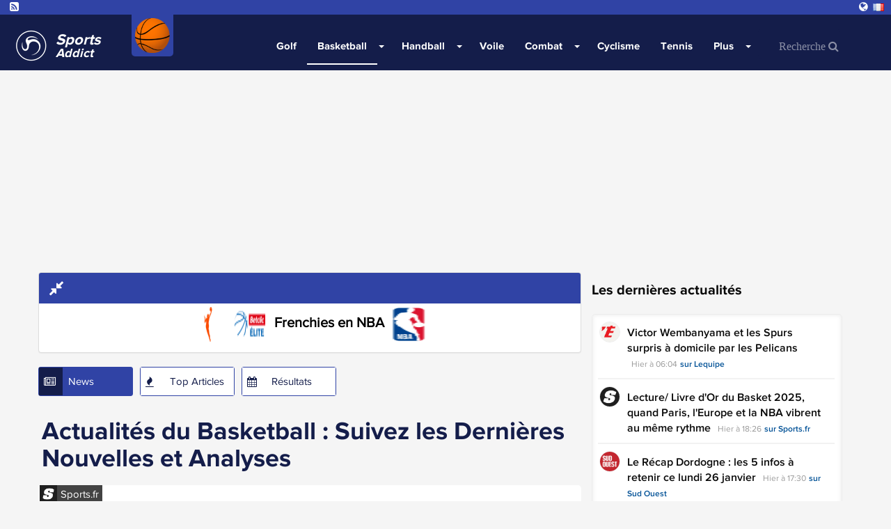

--- FILE ---
content_type: text/html; charset=UTF-8
request_url: https://www.sports-addict.net/fr/news/basketball
body_size: 12506
content:
<!doctype html><html lang="fr"><head><title>Les Dernières Nouvelles du Basketball : Résultats, Transferts et Analyses</title><meta charset="utf-8"/><meta name="msvalidate.01" content="5AC107E9F0021A71E10A6C065F667AFD" /><meta name="viewport"      content="width=device-width, initial-scale=1.0" /><meta name="theme-color"   content="#141D4A"/><meta name="description"   content="Découvrez les dernières nouvelles du basketball, y compris les transferts, les résultats de matchs et des analyses approfondies sur les équipes et les joueurs...." /><meta property="og:site_name" content="sports-addict" /><meta property="og:title"     content="Les Dernières Nouvelles du Basketball : Résultats, Transferts et Analyses" /><meta property="og:locale"    content="fr" /><meta property="og:url"       content="https://www.sports-addict.net/fr/news/basketball" /><meta property="og:image"     content="https://d1xr1v9etxmhuy.cloudfront.net/img/header/logo-sports.png" /><link rel="alternate" hreflang="fr" href="https://www.sports-addict.net/fr" /><link rel="alternate" hreflang="en" href="https://www.sports-addict.net/en" /><link rel="alternate" hreflang="en-au" href="https://www.sports-addict.net/en-au" /><link rel="alternate" hreflang="en-us" href="https://www.sports-addict.net/en-us" /><link rel="alternate" hreflang="pt-br" href="https://www.sports-addict.net/pt-br" /><link rel="alternate" hreflang="it" href="https://www.sports-addict.net/it" /><link rel="alternate" hreflang="es" href="https://www.sports-addict.net/es" /><link rel="alternate" hreflang="en-ie" href="https://www.sports-addict.net/en-ie" /><link rel="alternate" hreflang="de" href="https://www.sports-addict.net/de" /><link rel="alternate"             hreflang="x-default" href="https://www.sports-addict.net" /><link rel="canonical"             href="https://www.sports-addict.net/fr/news/basketball" /><link rel="alternate"             href="https://www.sports-addict.net/fr/news/basketball" hreflang="fr" /><link rel="icon" type="image/png" href="https://d1xr1v9etxmhuy.cloudfront.net/img/icon/pwa/sports-icon-180x180.png"><link rel="apple-touch-icon"      href="https://d1xr1v9etxmhuy.cloudfront.net/img/icon/pwa/sports-icon-180x180.png"><link rel="alternate" type="application/rss+xml" title="RSS Feed for sports-addict" href="/fr/67f6fd5b8b0cde228b04b142/rss" /><link href="https://cdn.jsdelivr.net/npm/bootstrap@3.3.7/dist/css/bootstrap.min.css" rel="preload" as="style" onload="this.rel='stylesheet'"><link href="https://d1xr1v9etxmhuy.cloudfront.net/assets/css/layout.css" rel="stylesheet"><style>
    .header-favoris,.header-home{background-image:url(https://d1xr1v9etxmhuy.cloudfront.net/img/header/header-sports.jpg);background-position:center;}
    .header-btn-baseline{background:url(https://d1xr1v9etxmhuy.cloudfront.net/img/header/shadow.png) center top no-repeat;}
    .navbar-header-title{color:#fff;}

    .navbar .navbar-collapse,.navbar .nav-form,.navbar,.navbar-btn,.open>.dropdown-menu,.newsNav .current .newsNav-logo,.newsNav li:hover .newsNav-logo,.header-btn-btn,.sidebar-banner,.opta-fixtures_plus div.fixtures-plus-list .grouping td,.opta-widget-container h2,.opta-widget-container h2.opta-v3,.opta-widget-container .opta-v3-h3,.opta-widget-container .fixtures-plus-list tbody.grouping td,.Opta .Opta-H2,.opta-widget-container .fixtures-plus-grid .tabs-active ul.tabs-nav li.tabs-selected a,.opta-widget-container .fixtures-plus-grid .tabs-active div.opta-dropdown,.opta-widget-container .fixtures-plus-grid .tabs-active div.opta-dropdown ul.tabs-nav li a:hover,.opta-widget-container .fixtures-plus-grid .tabs-active ul.tabs-nav li a:hover, .opta-widget-container .fixtures-plus-list .tabs-active ul.tabs-nav li a:hover, .opta-widget-container .fixtures-plus-list .tabs-active ul.tabs-nav li.tabs-selected a,.opta-widget-container .fixtures-plus-grid .tabs-active div.opta-dropdown, .opta-widget-container .fixtures-plus-list .tabs-active div.opta-dropdown, .Opta .Opta-Dropdown>.Opta-Nav h3, .overlay, .nav-tabs>li.active>a, .nav-tabs > li > a:hover, #footer, .top-content-title, .navbar-input{background-color:#141D4A!important;}

    .loadmore>button,.newsNav .current .newsNav-url,.newsNavMobile li.current,.newsNav li:hover .newsNav-url,.navbar .navbar-toggle:focus,.navbar .navbar-toggle:hover,.block-header,.pagination-buttons .pagination-button>a.current-page,.pagination-buttons .pagination-button>a:hover,.opta-fixtures_plus div.fixtures-plus-list .subgrouping td,.Opta .Opta-Nav li.Opta-On a,.Opta .Opta-Ranking .Opta-FeatureHeader td,.Opta .Opta-Ranking .Opta-FeatureHeader th,.Opta .Opta-Tabs .Opta-Nav>ul.Opta-Overflowed,.opta-widget-container .squad dt,.opta-widget-container .fixtures-plus-grid .tabs-active ul.tabs-nav,.opta-widget-container .fixtures-plus-list .tabs-active ul.tabs-nav,.opta-widget-container .fixtures-plus-grid .tabs-active ul.tabs-nav li a,.opta-widget-container .fixtures-plus-list .tabs-active ul.tabs-nav li a,.opta-widget-container .fixtures-plus-grid .fixture h3,.social-media{background-color:#3043a5!important;}

    .newsNav-logo,.newsNav-url,.title,.title-scores, #currentPage, .nav-tabs > li > a{ color:#141D4A; }
    .pagination-buttons .pagination-button>a.current-page,.pagination-buttons .pagination-button>a:hover{border:1px solid #141D4A;}
    .block-video{border-top:solid 2px #141D4A;}
    .loadmore>button,.newsNav-button{border:1px solid #3043a5;} @-webkit-keyframes sk-stretchdelay { 0%, 40%, 100% { -webkit-transform: scaleY(0.4) }  20% { -webkit-transform: scaleY(1.0) }} @keyframes sk-stretchdelay { 0%, 40%, 100% {  transform: scaleY(0.4); -webkit-transform: scaleY(0.4); }  20% {  transform: scaleY(1.0); -webkit-transform: scaleY(1.0); } }
    #overlay{position:fixed;display:block;width:100%;height:100px;bottom:0;background-color:transparent;z-index:2;text-align:center}
    .close-overlay{width:20px;height:20px;background-color:transparent;border-top-left-radius:4px}
    .close-overlay-btn{font-size:30px;position:absolute;top:6px;right:6px}
    .grecaptcha-badge{right: 10px!important;}
    .my6_logo_bg { display: none; }
    .responsive{ text-align: center;}
    .nav-tabs>li.active>a, .nav-tabs>li.active>a:hover,.nav-tabs > li > a:hover{color:white!important;}
    .dropdown-menu>li>a:hover, .pagination>li>a{color:#3043a5 }
    .read-more-news{background-color: #141D4A; border-color: #141D4A; color: white;}
    .navbar-top { margin-top : 105px!important; }

    div[data-actirise-slot="top-content"],
    div[data-actirise-slot="aside-desktop"],
    div[data-actirise-slot="top-page"],
    div[data-actirise-slot="bottom-content"]
    {
        display: none;
        margin: 10px auto;
    }

    @media screen and (max-width: 480px) {

        .navbar-nav>li>.dropdown-menu {background-color:#3043a5!important;margin-left:-10px;}
        .dropdown-menu>li>a:hover {color:#141D4A }
        .navbar-input, .nav-form {background-color: white !important;}

        div[data-actirise-slot="top-content"].device-mobile,
        div[data-actirise-slot="bottom-content"].device-mobile{
            display: flex !important;
            width: 100%;
            min-height: 380px;
        }
        div[data-actirise-slot="top-page"].device-mobile {
            display: flex !important;
            width: 100%;
            min-height: 280px;
        }
    }
    @media screen and (min-width: 770px) {

        .news-picture-shadow::before{ background-image: linear-gradient(to right, #141D4A 40%, transparent) }

        div[data-actirise-slot="aside-desktop"].device-desktop {
            display: flex !important;
            width: 100%;
            min-height: 620px;
        }
        div[data-actirise-slot="top-page"].device-desktop {
            display: flex !important;
            width: 100%;
            min-height: 250px;
        }
        div[data-actirise-slot="top-content"].device-desktop,
        div[data-actirise-slot="bottom-content"].device-desktop{
            display: flex !important;
            width: 100%;
            min-height: 300px;
        }
    }

    @media screen and (min-width: 481px) and (max-width: 769px) {
        div[data-actirise-slot="top-content"].device-tablet,
        div[data-actirise-slot="bottom-content"].device-tablet {
            display: flex !important;
            width: 100%;
            min-height: 380px;
        }
        div[data-actirise-slot="top-page"].device-tablet {
            display: flex !important;
            width: 100%;
            min-height: 280px;
        }
    }
</style><script src="https://www.flashb.id/boot/1dc946af-8acd-568e-9a67-afd77389ada4.js" async data-cfasync="false"></script><script type="text/javascript">
    window._hbdbrk = window._hbdbrk || [];
    window._hbdbrk.push(['_vars', {
      page_type: 'category'
    }]);
  </script></head><body><span id="timezone" hidden></span><header class="navbar"><div class="social-media"><a target="_blank" rel="noopener" class="social-media-link" href="/fr/67f6fd5b8b0cde228b04b142/rss"><i class="fa fa-rss-square" aria-hidden="true"></i></a><li class="dropdown pull-right language-selector"><a href="#" class="dropdown-toggle" id="dropdownLanguage" data-toggle="dropdown" aria-haspopup="true" aria-expanded="true"><i class="fa fa-globe" aria-hidden="true"></i><i class="flag flag-fr"></i></a><ul class="dropdown-menu" aria-labelledby="dropdownLanguage"><li><a href="https://www.sports-addict.net/en"><i class="flag flag-en"></i>United Kingdom</a></li><li><a href="https://www.sports-addict.net/en-au"><i class="flag flag-au"></i>Australia</a></li><li><a href="https://www.sports-addict.net/en-us"><i class="flag flag-us"></i>United States</a></li><li><a href="https://www.sports-addict.net/pt-br"><i class="flag flag-br"></i>Brasil</a></li><li><a href="https://www.sports-addict.net/it"><i class="flag flag-it"></i>Italia</a></li><li><a href="https://www.sports-addict.net/es"><i class="flag flag-es"></i>España</a></li><li><a href="https://www.sports-addict.net/en-ie"><i class="flag flag-ie"></i>Ireland</a></li><li><a href="https://www.sports-addict.net/de"><i class="flag flag-de"></i>Deutschland</a></li></ul></li></div><div class="navbar-header"><div class="navbar-categorie-logo"  style="background-color: #3043a5" ><a
                        href="/fr/news/basketball"
                        onclick="track('navCategorieLogo', 'logo', '');"
                ><img data-src="https://cdn.mashup-web.com/img/categories/basketball.png" width="50" height="auto" title="Basketball" alt="" class="lazyload"></a></div><a class="navbar-brand" href="/fr"><img class="navbar-header-logo" alt="Sports-Addict" src="https://d1xr1v9etxmhuy.cloudfront.net/img/header/logo-sports.png" height="60" width="60"/><div class="navbar-header-title" ><p class="navbar-header-title-baseline">Sports</p><p class="navbar-header-title-subline">Addict</p></div></a><a type="button" class="navbar-toggle collapsed pull-right" onclick="openNav()"><span class="icon-bar"></span><span class="icon-bar"></span><span class="icon-bar"></span></a></div><nav id="menu" class="collapse navbar-collapse"><ul class="nav navbar-nav"><li class="first"><a href="/fr/news/golf">
                    Golf
                </a></li><li class="active dropdown"><a href="/fr/news/basketball"  class="dropdown-toggle">
    	    	Basketball
    </a><label for="check-basketball"><span class="caret"></span></label><input type="checkbox" name="check-basketball" class="dropdown-trigger"><ul class="menu_level_1 dropdown-menu"><li class="first"><span data-href="/fr/news/basketball/basketball-feminin" class="js-link">
                    Basket Féminin
                </span></li><li><span data-href="/fr/news/basketball/betclic-elite" class="js-link">
                    Betclic Elite
                </span></li><li><span data-href="/fr/news/basketball/frenchies-nba" class="js-link">
                    Frenchies en NBA
                </span></li><li class="last"><span data-href="/fr/news/basketball/nba" class="js-link">
                    NBA
                </span></li></ul></li><li class="dropdown"><a href="/fr/news/handball"  class="dropdown-toggle">
    	    	Handball
    </a><label for="check-handball"><span class="caret"></span></label><input type="checkbox" name="check-handball" class="dropdown-trigger"><ul class="menu_level_1 dropdown-menu"><li class="first last"><span data-href="/fr/news/handball/handball-feminin" class="js-link">
                    Hand Féminin
                </span></li></ul></li><li><a href="/fr/news/voile">
                    Voile
                </a></li><li class="dropdown"><a href="/fr/news/combat"  class="dropdown-toggle">
    	    	Combat
    </a><label for="check-combat"><span class="caret"></span></label><input type="checkbox" name="check-combat" class="dropdown-trigger"><ul class="menu_level_1 dropdown-menu"><li class="first"><span data-href="/fr/news/combat/boxe" class="js-link">
                    Boxe
                </span></li><li><span data-href="/fr/news/combat/catch" class="js-link">
                    Catch
                </span></li><li class="last"><span data-href="/fr/news/combat/mma" class="js-link">
                    MMA
                </span></li></ul></li><li><a href="/fr/news/cyclisme">
                    Cyclisme
                </a></li><li><a href="/fr/news/tennis">
                    Tennis
                </a></li><li class="dropdown"><a href=""  class="dropdown-toggle">
    	    	Plus
    </a><label for="check-plus"><span class="caret"></span></label><input type="checkbox" name="check-plus" class="dropdown-trigger"><ul class="menu_level_1 dropdown-menu"><li class="first"><a href="/fr/news/hockey">
                    Hockey
                </a></li><li><a href="/fr/news/biathlon">
                    Biathlon
                </a></li><li class="last"><a href="/fr/news/volley">
                    Volley
                </a></li></ul></li><li class="last"><form class="nav-form" action="/fr/search" method="POST"><input type="text" class="navbar-input" name="search" id="iconified" placeholder="Recherche &#xF002;"></form></li></ul></nav></header><script data-no-optimize="1" data-wpmeteor-nooptimize="true" data-cfasync="false" nowprocket>
    window.FAST_CMP_OPTIONS = {
        publisherName: "Sports Addict",
        domainUid: "a9fd8d6d-6690-5c97-b006-73eacf5e2b09",
        countryCode: 'FR',
        policyUrl: '/modalite/fr',
        displaySynchronous: false,
        bootstrap: { excludedIABVendors: [], excludedGoogleVendors: [] },
        publisherLogo: function (c) {
            return c.createElement('img', {
                style: 'height: 40px;',
                src: "https://cdn.mashup-web.com/img/icon/pwa/sports-black.png",
            })
        },
        translations: {
            fr: {
                buttons: {
                    accept: 'Fermer et Accepter',
                }
            },
        },
        googleConsentMode: {
            enabled: true
        }
    };
    (function(){var e={617:function(e){window.FAST_CMP_T0=Date.now();window.FAST_CMP_QUEUE={};window.FAST_CMP_QUEUE_ID=0;function a(){var e=Array.prototype.slice.call(arguments);if(!e.length)return Object.values(window.FAST_CMP_QUEUE);else if("ping"===e[0]){if("function"===typeof e[2])e[2]({cmpLoaded:false,cmpStatus:"stub",apiVersion:"2.0",cmpId:parseInt("388",10)})}else window.FAST_CMP_QUEUE[window.FAST_CMP_QUEUE_ID++]=e}e.exports={name:"light",handler:a}}};var a={};function t(r){var n=a[r];if(void 0!==n)return n.exports;var i=a[r]={exports:{}};e[r](i,i.exports,t);return i.exports}var r={};!function(){var e=t(617);var a="__tcfapiLocator";var r=window;var n=r;var i;function o(){var e=r.document;var t=!!r.frames[a];if(!t)if(e.body){var n=e.createElement("iframe");n.style.cssText="display:none";n.name=a;e.body.appendChild(n)}else setTimeout(o,5);return!t}function s(e){var a="string"===typeof e.data;var t={};if(a)try{t=JSON.parse(e.data)}catch(e){}else t=e.data;var r="object"===typeof t?t.__tcfapiCall:null;if(r)window.__tcfapi(r.command,r.version,(function(t,n){var i={__tcfapiReturn:{returnValue:t,success:n,callId:r.callId}};if(e&&e.source&&e.source.postMessage)e.source.postMessage(a?JSON.stringify(i):i,"*")}),r.parameter)}while(n){try{if(n.frames[a]){i=n;break}}catch(e){}if(n===r.top)break;n=n.parent}if("custom"!==r.FAST_CMP_HANDLER)if(!i){o();r.__tcfapi=e.handler;r.FAST_CMP_HANDLER=e.name;r.addEventListener("message",s,false)}else{r.__tcfapi=e.handler;r.FAST_CMP_HANDLER=e.name}}()})();
</script><script async="true" data-no-optimize="1" data-wpmeteor-nooptimize="true" data-cfasync="false" nowprocket src="https://static.fastcmp.com/fast-cmp-stub.js"></script><main class="content" id="content"><div data-actirise-slot="top-page" class="device-mobile device-tablet device-desktop ads"></div><div class="container" id="main"><div class="row"><section class="section col-xs-12 col-sm-7 col-md-8 col-lg-8" style="min-height: 1950px"><div class="panel-group"><div class="panel panel-default"><div class="panel-heading" style="background-color:#3043a5;color:white"><h4 class="panel-title"><a data-toggle="collapse" href="#clubs" role="button" aria-expanded="true"><i class="fa fa-compress" aria-hidden="true" style="font-size:1.5em"></i></a></h4></div><div id="clubs" class="panel-collapse collapse in"><div class="clubs"><ul class="list-inline"><li class="first"><a href="/fr/news/basketball/basketball-feminin"><img src="https://cdn.mashup-web.com/img/categories/basketball-feminin-small.png" title="Basket Féminin" alt="Basket Féminin" width="50" height="50"/></a></li><li><a href="/fr/news/basketball/betclic-elite"><img src="https://cdn.mashup-web.com/img/categories/betclic-elite-small.png" title="Betclic Elite" alt="Betclic Elite" width="50" height="50"/></a></li><li><a href="/fr/news/basketball/frenchies-nba">
                    Frenchies en NBA
                </a></li><li class="last"><a href="/fr/news/basketball/nba"><img src="https://cdn.mashup-web.com/img/categories/nba-small.png" title="NBA" alt="NBA" width="50" height="50"/></a></li></ul></div></div></div></div><ul class="newsNav list-inline"><li class="current first"><div class="newsNav-button"><i class="newsNav-logo fa fa-newspaper-o"></i><a class="newsNav-url" href="/fr/news/basketball">News</a></div></li><li><div class="newsNav-button"><i class="newsNav-logo fa fa-fire"></i><a class="newsNav-url" href="/fr/topNews/basketball">Top Articles</a></div></li><li class="last"><div class="newsNav-button"><i class="newsNav-logo fa fa-calendar"></i><a class="newsNav-url" href="/fr/scores/basketball">Résultats</a></div></li></ul><div class="section-news"><div class="title"><h1>Actualités du Basketball : Suivez les Dernières Nouvelles et Analyses</h1></div><article itemscope itemtype="http://schema.org/Article"><div class="row row-news"
                    ><div class="no-padding-col  col-lg-12 col-sm-12 col-xs-12 "><div class="top-news-img"><img class="lazyload" alt="" height="25" width="25" data-src="https://d1xr1v9etxmhuy.cloudfront.net/img/sources/sports-fr-small.png"><span class="top-news-source">Sports.fr</span></div><div class="news-description" itemprop="articleBody"><span class="published" itemprop="datePublished">Aujourd&#039;hui à 21:53</span><h2 class="news-baseline news-baseline-list" itemprop="headline"><a href="/fr/article/general/wembanyama-se-lache-sur-l-actualite-americaine-je-suis-horrifie/69792794fab955965207c3ba" target="_blank">Wembanyama se lâche sur l&#039;actualité américaine : « Je suis horrifié »...</a></h2><a class="url"
                       href="/fr/article/general/wembanyama-se-lache-sur-l-actualite-americaine-je-suis-horrifie/69792794fab955965207c3ba"
                       onclick='track("news","/fr/article/general/wembanyama-se-lache-sur-l-actualite-americaine-je-suis-horrifie/69792794fab955965207c3ba", "Sports.fr");'
                    >
                                                    Lire la suite sur
                        
                        Sports.fr
                    </a></div></div></div></article><article itemscope itemtype="http://schema.org/Article"><div class="row row-news"
                     style="background-color: #f5f5f5;"><div class="col-lg-4 col-sm-4 col-xs-4 no-padding-col"><img class="news-small-picture lazyload" data-src="https://cdn.mashup-web.com/img/news/697919d758db89971a05a126.jpeg" alt="" height="200" width="300"/></div><div class="no-padding-col  col-lg-8 col-sm-8 col-xs-8
                                 "><div class="top-news-img"><img class="lazyload" alt="" height="25" width="25" data-src="https://d1xr1v9etxmhuy.cloudfront.net/img/sources/sports-fr-small.png"><span class="top-news-source">Sports.fr</span></div><div class="news-description" itemprop="articleBody"><span class="published" itemprop="datePublished">Aujourd&#039;hui à 20:55</span><h2 class="news-baseline news-baseline-list" itemprop="headline"><a href="/fr/article/basketball/euroligue-paris-basket-real-madrid-a-suivre-en-direct/697919d758db89971a05a126" target="_blank">Euroligue : Paris Basket – Real Madrid à suivre en direct...</a></h2><a class="url"
                       href="/fr/article/basketball/euroligue-paris-basket-real-madrid-a-suivre-en-direct/697919d758db89971a05a126"
                       onclick='track("news","/fr/article/basketball/euroligue-paris-basket-real-madrid-a-suivre-en-direct/697919d758db89971a05a126", "Sports.fr");'
                    >
                                                    Lire la suite sur
                        
                        Sports.fr
                    </a></div></div></div></article><article itemscope itemtype="http://schema.org/Article"><div class="row row-news"
                    ><div class="col-lg-4 col-sm-4 col-xs-4 no-padding-col"><img class="news-small-picture lazyload" data-src="https://cdn.mashup-web.com/img/news/697904bc5887a13f680f1062.jpeg" alt="" height="200" width="300"/></div><div class="no-padding-col  col-lg-8 col-sm-8 col-xs-8
                                 "><div class="top-news-img"><img class="lazyload" alt="" height="25" width="25" data-src="https://d1xr1v9etxmhuy.cloudfront.net/img/sources/trashtalk-small.png"><span class="top-news-source">TrashTalk</span></div><div class="news-description" itemprop="articleBody"><span class="published" itemprop="datePublished">Aujourd&#039;hui à 19:32</span><h2 class="news-baseline news-baseline-list" itemprop="headline"><a href="/fr/article/nba/programme-nba-cade-cunningham-defie-les-nuggets-a-3h/697904bc5887a13f680f1062" target="_blank">Programme NBA : Cade Cunningham défie les Nuggets à 3h...</a></h2><a class="url"
                       href="/fr/article/nba/programme-nba-cade-cunningham-defie-les-nuggets-a-3h/697904bc5887a13f680f1062"
                       onclick='track("news","/fr/article/nba/programme-nba-cade-cunningham-defie-les-nuggets-a-3h/697904bc5887a13f680f1062", "TrashTalk");'
                    >
                                                    Lire la suite sur
                        
                        TrashTalk
                    </a></div></div></div></article><article itemscope itemtype="http://schema.org/Article"><div class="row row-news"
                     style="background-color: #f5f5f5;"><div class="no-padding-col  col-lg-12 col-sm-12 col-xs-12 "><div class="top-news-img"><img class="lazyload" alt="" height="25" width="25" data-src="https://d1xr1v9etxmhuy.cloudfront.net/img/sources/lequipe-small.png"><span class="top-news-source">Lequipe</span></div><div class="news-description" itemprop="articleBody"><span class="published" itemprop="datePublished">Aujourd&#039;hui à 18:47</span><h2 class="news-baseline news-baseline-list" itemprop="headline"><a href="/fr/article/general/nba-alexandre-sarr-selectionne-pour-le-rising-stars-challenge-du-all-star-week-end-pas-zaccharie-risacher/697900e905e7f9c67f04b814" target="_blank">NBA  : Alexandre Sarr sélectionné pour le Rising Stars Challenge du All-Star week-end, pas Zacchar...</a></h2><a class="url"
                       href="/fr/article/general/nba-alexandre-sarr-selectionne-pour-le-rising-stars-challenge-du-all-star-week-end-pas-zaccharie-risacher/697900e905e7f9c67f04b814"
                       onclick='track("news","/fr/article/general/nba-alexandre-sarr-selectionne-pour-le-rising-stars-challenge-du-all-star-week-end-pas-zaccharie-risacher/697900e905e7f9c67f04b814", "Lequipe");'
                    >
                                                    Lire la suite sur
                        
                        Lequipe
                    </a></div></div></div></article><article itemscope itemtype="http://schema.org/Article"><div class="row row-news"
                    ><div class="no-padding-col  col-lg-12 col-sm-12 col-xs-12 "><div class="top-news-img"><img class="lazyload" alt="" height="25" width="25" data-src="https://d1xr1v9etxmhuy.cloudfront.net/img/sources/basketusa-small.png"><span class="top-news-source">Basket USA</span></div><div class="news-description" itemprop="articleBody"><span class="published" itemprop="datePublished">Aujourd&#039;hui à 18:39</span><h2 class="news-baseline news-baseline-list" itemprop="headline"><a href="/fr/article/nba/pronostics-nba-misez-sur-kawhi-leonard-face-a-utah/6978fa43d350de479b0f8c73" target="_blank">Pronostics NBA | Misez sur Kawhi Leonard face à Utah...</a></h2><a class="url"
                       href="/fr/article/nba/pronostics-nba-misez-sur-kawhi-leonard-face-a-utah/6978fa43d350de479b0f8c73"
                       onclick='track("news","/fr/article/nba/pronostics-nba-misez-sur-kawhi-leonard-face-a-utah/6978fa43d350de479b0f8c73", "Basket USA");'
                    >
                                                    Lire la suite sur
                        
                        Basket USA
                    </a></div></div></div></article><article itemscope itemtype="http://schema.org/Article"><div class="row row-news"
                     style="background-color: #f5f5f5;"><div class="col-lg-4 col-sm-4 col-xs-4 no-padding-col"><img class="news-small-picture lazyload" data-src="https://cdn.mashup-web.com/img/news/6978ebd3e1e5a4b912073136.jpeg" alt="" height="200" width="300"/></div><div class="no-padding-col  col-lg-8 col-sm-8 col-xs-8
                                 "><div class="top-news-img"><img class="lazyload" alt="" height="25" width="25" data-src="https://d1xr1v9etxmhuy.cloudfront.net/img/sources/sports-fr-small.png"><span class="top-news-source">Sports.fr</span></div><div class="news-description" itemprop="articleBody"><span class="published" itemprop="datePublished">Aujourd&#039;hui à 17:33</span><h2 class="news-baseline news-baseline-list" itemprop="headline"><a href="/fr/article/general/all-star-game-alexandre-sarr-en-sera/6978ebd3e1e5a4b912073136" target="_blank">All Star Game : Alexandre Sarr en sera...</a></h2><a class="url"
                       href="/fr/article/general/all-star-game-alexandre-sarr-en-sera/6978ebd3e1e5a4b912073136"
                       onclick='track("news","/fr/article/general/all-star-game-alexandre-sarr-en-sera/6978ebd3e1e5a4b912073136", "Sports.fr");'
                    >
                                                    Lire la suite sur
                        
                        Sports.fr
                    </a></div></div></div></article><article itemscope itemtype="http://schema.org/Article"><div class="row row-news"
                    ><div class="col-lg-4 col-sm-4 col-xs-4 no-padding-col"><img class="news-small-picture lazyload" data-src="https://cdn.mashup-web.com/img/news/6978e84e35f0f9bc140129a4.jpeg" alt="" height="200" width="300"/></div><div class="no-padding-col  col-lg-8 col-sm-8 col-xs-8
                                 "><div class="top-news-img"><img class="lazyload" alt="" height="25" width="25" data-src="https://d1xr1v9etxmhuy.cloudfront.net/img/sources/sport365-small.png"><span class="top-news-source">Sport365</span></div><div class="news-description" itemprop="articleBody"><span class="published" itemprop="datePublished">Aujourd&#039;hui à 17:20</span><h2 class="news-baseline news-baseline-list" itemprop="headline"><a href="/fr/article/general/basket-nba-all-star-game-sarr-jouera-le-match-des-jeunes-pas-risacher-ni-raynaud/6978e84e35f0f9bc140129a4" target="_blank">Basket – NBA – All Star Game : Sarr jouera le match des jeunes, pas Risacher ni Raynaud...</a></h2><a class="url"
                       href="/fr/article/general/basket-nba-all-star-game-sarr-jouera-le-match-des-jeunes-pas-risacher-ni-raynaud/6978e84e35f0f9bc140129a4"
                       onclick='track("news","/fr/article/general/basket-nba-all-star-game-sarr-jouera-le-match-des-jeunes-pas-risacher-ni-raynaud/6978e84e35f0f9bc140129a4", "Sport365");'
                    >
                                                    Lire la suite sur
                        
                        Sport365
                    </a></div></div></div></article><article itemscope itemtype="http://schema.org/Article"><div class="row row-news"
                     style="background-color: #f5f5f5;"><div class="no-padding-col  col-lg-12 col-sm-12 col-xs-12 "><div class="top-news-img"><img class="lazyload" alt="" height="25" width="25" data-src="https://d1xr1v9etxmhuy.cloudfront.net/img/sources/rmcsport-small.png"><span class="top-news-source">RMC Sport</span></div><div class="news-description" itemprop="articleBody"><span class="published" itemprop="datePublished">Aujourd&#039;hui à 17:03</span><h2 class="news-baseline news-baseline-list" itemprop="headline"><a href="/fr/article/basketball/alexandre-sarr/6978e5102811a9d9980fe394" target="_blank">Alexandre Sarr...</a></h2><a class="url"
                       href="/fr/article/basketball/alexandre-sarr/6978e5102811a9d9980fe394"
                       onclick='track("news","/fr/article/basketball/alexandre-sarr/6978e5102811a9d9980fe394", "RMC Sport");'
                    >
                                                    Lire la suite sur
                        
                        RMC Sport
                    </a></div></div></div></article><article itemscope itemtype="http://schema.org/Article"><div class="row row-news"
                    ><div class="no-padding-col  col-lg-12 col-sm-12 col-xs-12 "><div class="top-news-img"><img class="lazyload" alt="" height="25" width="25" data-src="https://d1xr1v9etxmhuy.cloudfront.net/img/sources/rmcsport-small.png"><span class="top-news-source">RMC Sport</span></div><div class="news-description" itemprop="articleBody"><span class="published" itemprop="datePublished">Aujourd&#039;hui à 17:03</span><h2 class="news-baseline news-baseline-list" itemprop="headline"><a href="/fr/article/basketball/sarr-comme-seul-rescape-les-francais-snobes-par-la-nba-pour-le-rising-stars-challenge/6978e5102811a9d9980fe395" target="_blank">Sarr comme seul rescapé: les Français snobés par la NBA pour le Rising Stars Challenge...</a></h2><a class="url"
                       href="/fr/article/basketball/sarr-comme-seul-rescape-les-francais-snobes-par-la-nba-pour-le-rising-stars-challenge/6978e5102811a9d9980fe395"
                       onclick='track("news","/fr/article/basketball/sarr-comme-seul-rescape-les-francais-snobes-par-la-nba-pour-le-rising-stars-challenge/6978e5102811a9d9980fe395", "RMC Sport");'
                    >
                                                    Lire la suite sur
                        
                        RMC Sport
                    </a></div></div></div></article><article itemscope itemtype="http://schema.org/Article"><div class="row row-news"
                     style="background-color: #f5f5f5;"><div class="col-lg-4 col-sm-4 col-xs-4 no-padding-col"><img class="news-small-picture lazyload" data-src="https://cdn.mashup-web.com/img/news/6978dddf7192a40e1505d3e6.jpeg" alt="" height="200" width="300"/></div><div class="no-padding-col  col-lg-8 col-sm-8 col-xs-8
                                 "><div class="top-news-img"><img class="lazyload" alt="" height="25" width="25" data-src="https://d1xr1v9etxmhuy.cloudfront.net/img/sources/lequipe-small.png"><span class="top-news-source">Lequipe</span></div><div class="news-description" itemprop="articleBody"><span class="published" itemprop="datePublished">Aujourd&#039;hui à 16:30</span><h2 class="news-baseline news-baseline-list" itemprop="headline"><a href="/fr/article/basketball/podcast-step-back-tension-maximale-a-minneapolis-la-nba-entre-colere-et-retenue/6978dddf7192a40e1505d3e6" target="_blank">Podcast « Step back » : tension maximale à Minneapolis, la NBA entre colère et retenue...</a></h2><a class="url"
                       href="/fr/article/basketball/podcast-step-back-tension-maximale-a-minneapolis-la-nba-entre-colere-et-retenue/6978dddf7192a40e1505d3e6"
                       onclick='track("news","/fr/article/basketball/podcast-step-back-tension-maximale-a-minneapolis-la-nba-entre-colere-et-retenue/6978dddf7192a40e1505d3e6", "Lequipe");'
                    >
                                                    Lire la suite sur
                        
                        Lequipe
                    </a></div></div></div></article><article itemscope itemtype="http://schema.org/Article"><div class="row row-news"
                    ><div class="col-lg-4 col-sm-4 col-xs-4 no-padding-col"><img class="news-small-picture lazyload" data-src="https://cdn.mashup-web.com/img/news/6978cc808ec4bb2b670f1646.jpeg" alt="" height="200" width="300"/></div><div class="no-padding-col  col-lg-8 col-sm-8 col-xs-8
                                 "><div class="top-news-img"><img class="lazyload" alt="" height="25" width="25" data-src="https://d1xr1v9etxmhuy.cloudfront.net/img/sources/basketsession-small.png"><span class="top-news-source">BasketSession</span></div><div class="news-description" itemprop="articleBody"><span class="published" itemprop="datePublished">Aujourd&#039;hui à 15:18</span><h2 class="news-baseline news-baseline-list" itemprop="headline"><a href="/fr/article/nba/les-cartes-de-collection-nba-tout-ce-que-vous-devez-savoir/6978cc808ec4bb2b670f1646" target="_blank">Les cartes de collection NBA, tout ce que vous devez savoir...</a></h2><a class="url"
                       href="/fr/article/nba/les-cartes-de-collection-nba-tout-ce-que-vous-devez-savoir/6978cc808ec4bb2b670f1646"
                       onclick='track("news","/fr/article/nba/les-cartes-de-collection-nba-tout-ce-que-vous-devez-savoir/6978cc808ec4bb2b670f1646", "BasketSession");'
                    >
                                                    Lire la suite sur
                        
                        BasketSession
                    </a></div></div></div></article><article itemscope itemtype="http://schema.org/Article"><div class="row row-news"
                     style="background-color: #f5f5f5;"><div class="no-padding-col  col-lg-12 col-sm-12 col-xs-12 "><div class="top-news-img"><img class="lazyload" alt="" height="25" width="25" data-src="https://d1xr1v9etxmhuy.cloudfront.net/img/sources/basketusa-small.png"><span class="top-news-source">Basket USA</span></div><div class="news-description" itemprop="articleBody"><span class="published" itemprop="datePublished">Aujourd&#039;hui à 15:11</span><h2 class="news-baseline news-baseline-list" itemprop="headline"><a href="/fr/article/nba/la-nba-europe-assume-de-viser-les-plus-gros-marches-commerciaux-du-continent/6978c9358ec4bb2b670f1644" target="_blank">La NBA Europe assume de viser les plus gros marchés commerciaux du continent...</a></h2><a class="url"
                       href="/fr/article/nba/la-nba-europe-assume-de-viser-les-plus-gros-marches-commerciaux-du-continent/6978c9358ec4bb2b670f1644"
                       onclick='track("news","/fr/article/nba/la-nba-europe-assume-de-viser-les-plus-gros-marches-commerciaux-du-continent/6978c9358ec4bb2b670f1644", "Basket USA");'
                    >
                                                    Lire la suite sur
                        
                        Basket USA
                    </a></div></div></div></article><article itemscope itemtype="http://schema.org/Article"><div class="row row-news"
                    ><div class="col-lg-4 col-sm-4 col-xs-4 no-padding-col"><img class="news-small-picture lazyload" data-src="https://cdn.mashup-web.com/img/news/697885dde256e70e23047d08.jpeg" alt="" height="200" width="300"/></div><div class="no-padding-col  col-lg-8 col-sm-8 col-xs-8
                                 "><div class="top-news-img"><img class="lazyload" alt="" height="25" width="25" data-src="https://d1xr1v9etxmhuy.cloudfront.net/img/sources/sports-fr-small.png"><span class="top-news-source">Sports.fr</span></div><div class="news-description" itemprop="articleBody"><span class="published" itemprop="datePublished">Aujourd&#039;hui à 10:23</span><h2 class="news-baseline news-baseline-list" itemprop="headline"><a href="/fr/article/general/fin-de-serie-noire-pour-les-wolves-portes-par-rudy-gobert/697885dde256e70e23047d08" target="_blank">Fin de série noire pour les Wolves, portés par Rudy Gobert...</a></h2><a class="url"
                       href="/fr/article/general/fin-de-serie-noire-pour-les-wolves-portes-par-rudy-gobert/697885dde256e70e23047d08"
                       onclick='track("news","/fr/article/general/fin-de-serie-noire-pour-les-wolves-portes-par-rudy-gobert/697885dde256e70e23047d08", "Sports.fr");'
                    >
                                                    Lire la suite sur
                        
                        Sports.fr
                    </a></div></div></div></article><article itemscope itemtype="http://schema.org/Article"><div class="row row-news"
                     style="background-color: #f5f5f5;"><div class="col-lg-4 col-sm-4 col-xs-4 no-padding-col"><img class="news-small-picture lazyload" data-src="https://cdn.mashup-web.com/img/news/697882ee89f03f23aa075562.jpeg" alt="" height="200" width="300"/></div><div class="no-padding-col  col-lg-8 col-sm-8 col-xs-8
                                 "><div class="top-news-img"><img class="lazyload" alt="" height="25" width="25" data-src="https://d1xr1v9etxmhuy.cloudfront.net/img/sources/choke-clutch-small.png"><span class="top-news-source">Choke &amp; Clutch - Média NBA</span></div><div class="news-description" itemprop="articleBody"><span class="published" itemprop="datePublished">Aujourd&#039;hui à 10:12</span><h2 class="news-baseline news-baseline-list" itemprop="headline"><a href="/fr/article/nba/minnesota-timberwolves-golden-state-warriors-une-belle-revanche-pour-rudy-gobert-et-sa-troupe/697882ee89f03f23aa075562" target="_blank">Minnesota Timberwolves – Golden State Warriors : Une belle revanche pour Rudy Gobert et sa troupe...</a></h2><a class="url"
                       href="/fr/article/nba/minnesota-timberwolves-golden-state-warriors-une-belle-revanche-pour-rudy-gobert-et-sa-troupe/697882ee89f03f23aa075562"
                       onclick='track("news","/fr/article/nba/minnesota-timberwolves-golden-state-warriors-une-belle-revanche-pour-rudy-gobert-et-sa-troupe/697882ee89f03f23aa075562", "Choke &amp; Clutch - Média NBA");'
                    >
                                                    Lire la suite sur
                        
                        Choke &amp; Clutch - Média NBA
                    </a></div></div></div></article><article itemscope itemtype="http://schema.org/Article"><div class="row row-news"
                    ><div class="col-lg-4 col-sm-4 col-xs-4 no-padding-col"><img class="news-small-picture lazyload" data-src="https://cdn.mashup-web.com/img/news/697882ee89f03f23aa075561.jpeg" alt="" height="200" width="300"/></div><div class="no-padding-col  col-lg-8 col-sm-8 col-xs-8
                                 "><div class="top-news-img"><img class="lazyload" alt="" height="25" width="25" data-src="https://d1xr1v9etxmhuy.cloudfront.net/img/sources/choke-clutch-small.png"><span class="top-news-source">Choke &amp; Clutch - Média NBA</span></div><div class="news-description" itemprop="articleBody"><span class="published" itemprop="datePublished">Aujourd&#039;hui à 10:10</span><h2 class="news-baseline news-baseline-list" itemprop="headline"><a href="/fr/article/nba/houston-rockets-memphis-grizzlies-houston-recu-5-sur-6/697882ee89f03f23aa075561" target="_blank">Houston Rockets – Memphis Grizzlies : Houston reçu 5 sur 6...</a></h2><a class="url"
                       href="/fr/article/nba/houston-rockets-memphis-grizzlies-houston-recu-5-sur-6/697882ee89f03f23aa075561"
                       onclick='track("news","/fr/article/nba/houston-rockets-memphis-grizzlies-houston-recu-5-sur-6/697882ee89f03f23aa075561", "Choke &amp; Clutch - Média NBA");'
                    >
                                                    Lire la suite sur
                        
                        Choke &amp; Clutch - Média NBA
                    </a></div></div></div></article><article itemscope itemtype="http://schema.org/Article"><div class="row row-news"
                     style="background-color: #f5f5f5;"><div class="col-lg-4 col-sm-4 col-xs-4 no-padding-col"><img class="news-small-picture lazyload" data-src="https://cdn.mashup-web.com/img/news/697882ee89f03f23aa075560.jpeg" alt="" height="200" width="300"/></div><div class="no-padding-col  col-lg-8 col-sm-8 col-xs-8
                                 "><div class="top-news-img"><img class="lazyload" alt="" height="25" width="25" data-src="https://d1xr1v9etxmhuy.cloudfront.net/img/sources/choke-clutch-small.png"><span class="top-news-source">Choke &amp; Clutch - Média NBA</span></div><div class="news-description" itemprop="articleBody"><span class="published" itemprop="datePublished">Aujourd&#039;hui à 10:08</span><h2 class="news-baseline news-baseline-list" itemprop="headline"><a href="/fr/article/nba/chicago-bulls-los-angeles-lakers-un-luka-doncic-xxl-pour-s-imposer-sur-le-parquet-des-bulls/697882ee89f03f23aa075560" target="_blank">Chicago Bulls – Los Angeles Lakers : Un Luka Dončić XXL pour s&#039;imposer sur le parquet des Bulls...</a></h2><a class="url"
                       href="/fr/article/nba/chicago-bulls-los-angeles-lakers-un-luka-doncic-xxl-pour-s-imposer-sur-le-parquet-des-bulls/697882ee89f03f23aa075560"
                       onclick='track("news","/fr/article/nba/chicago-bulls-los-angeles-lakers-un-luka-doncic-xxl-pour-s-imposer-sur-le-parquet-des-bulls/697882ee89f03f23aa075560", "Choke &amp; Clutch - Média NBA");'
                    >
                                                    Lire la suite sur
                        
                        Choke &amp; Clutch - Média NBA
                    </a></div></div></div></article><article itemscope itemtype="http://schema.org/Article"><div class="row row-news"
                    ><div class="col-lg-4 col-sm-4 col-xs-4 no-padding-col"><img class="news-small-picture lazyload" data-src="https://cdn.mashup-web.com/img/news/697882ee89f03f23aa07555f.jpeg" alt="" height="200" width="300"/></div><div class="no-padding-col  col-lg-8 col-sm-8 col-xs-8
                                 "><div class="top-news-img"><img class="lazyload" alt="" height="25" width="25" data-src="https://d1xr1v9etxmhuy.cloudfront.net/img/sources/choke-clutch-small.png"><span class="top-news-source">Choke &amp; Clutch - Média NBA</span></div><div class="news-description" itemprop="articleBody"><span class="published" itemprop="datePublished">Aujourd&#039;hui à 10:06</span><h2 class="news-baseline news-baseline-list" itemprop="headline"><a href="/fr/article/nba/boston-celtics-portland-trail-blazers-une-victoire-des-celtics-sans-briller/697882ee89f03f23aa07555f" target="_blank">Boston Celtics – Portland Trail Blazers : Une victoire des Celtics sans briller...</a></h2><a class="url"
                       href="/fr/article/nba/boston-celtics-portland-trail-blazers-une-victoire-des-celtics-sans-briller/697882ee89f03f23aa07555f"
                       onclick='track("news","/fr/article/nba/boston-celtics-portland-trail-blazers-une-victoire-des-celtics-sans-briller/697882ee89f03f23aa07555f", "Choke &amp; Clutch - Média NBA");'
                    >
                                                    Lire la suite sur
                        
                        Choke &amp; Clutch - Média NBA
                    </a></div></div></div></article><article itemscope itemtype="http://schema.org/Article"><div class="row row-news"
                     style="background-color: #f5f5f5;"><div class="no-padding-col  col-lg-12 col-sm-12 col-xs-12 "><div class="top-news-img"><img class="lazyload" alt="" height="25" width="25" data-src="https://d1xr1v9etxmhuy.cloudfront.net/img/sources/choke-clutch-small.png"><span class="top-news-source">Choke &amp; Clutch - Média NBA</span></div><div class="news-description" itemprop="articleBody"><span class="published" itemprop="datePublished">Aujourd&#039;hui à 10:05</span><h2 class="news-baseline news-baseline-list" itemprop="headline"><a href="/fr/article/nba/cleveland-cavaliers-orlando-magic-donovan-mitchell-brille-et-permet-aux-cavs-d-enchainer-les-victoires/697882ee89f03f23aa07555e" target="_blank">Cleveland Cavaliers – Orlando Magic : Donovan Mitchell brille et permet aux Cavs d&#039;enchaîner les ...</a></h2><a class="url"
                       href="/fr/article/nba/cleveland-cavaliers-orlando-magic-donovan-mitchell-brille-et-permet-aux-cavs-d-enchainer-les-victoires/697882ee89f03f23aa07555e"
                       onclick='track("news","/fr/article/nba/cleveland-cavaliers-orlando-magic-donovan-mitchell-brille-et-permet-aux-cavs-d-enchainer-les-victoires/697882ee89f03f23aa07555e", "Choke &amp; Clutch - Média NBA");'
                    >
                                                    Lire la suite sur
                        
                        Choke &amp; Clutch - Média NBA
                    </a></div></div></div></article><article itemscope itemtype="http://schema.org/Article"><div class="row row-news"
                    ><div class="no-padding-col  col-lg-12 col-sm-12 col-xs-12 "><div class="top-news-img"><img class="lazyload" alt="" height="25" width="25" data-src="https://d1xr1v9etxmhuy.cloudfront.net/img/sources/lequipe-small.png"><span class="top-news-source">Lequipe</span></div><div class="news-description" itemprop="articleBody"><span class="published" itemprop="datePublished">Aujourd&#039;hui à 10:04</span><h2 class="news-baseline news-baseline-list" itemprop="headline"><a href="/fr/article/general/paris-tenu-un-journaliste-qui-suit-les-los-angeles-clippers-en-nba-a-imprime-son-tweet-et-l-a-mange/697882aa5a4695ab6a0df774" target="_blank">Paris tenu : un journaliste qui suit les Los Angeles Clippers en NBA a imprimé son tweet et l&#039;a man...</a></h2><a class="url"
                       href="/fr/article/general/paris-tenu-un-journaliste-qui-suit-les-los-angeles-clippers-en-nba-a-imprime-son-tweet-et-l-a-mange/697882aa5a4695ab6a0df774"
                       onclick='track("news","/fr/article/general/paris-tenu-un-journaliste-qui-suit-les-los-angeles-clippers-en-nba-a-imprime-son-tweet-et-l-a-mange/697882aa5a4695ab6a0df774", "Lequipe");'
                    >
                                                    Lire la suite sur
                        
                        Lequipe
                    </a></div></div></div></article><article itemscope itemtype="http://schema.org/Article"><div class="row row-news"
                     style="background-color: #f5f5f5;"><div class="no-padding-col  col-lg-12 col-sm-12 col-xs-12 "><div class="top-news-img"><img class="lazyload" alt="" height="25" width="25" data-src="https://d1xr1v9etxmhuy.cloudfront.net/img/sources/choke-clutch-small.png"><span class="top-news-source">Choke &amp; Clutch - Média NBA</span></div><div class="news-description" itemprop="articleBody"><span class="published" itemprop="datePublished">Aujourd&#039;hui à 10:02</span><h2 class="news-baseline news-baseline-list" itemprop="headline"><a href="/fr/article/nba/charlotte-hornets-philadelphie-sixers-un-voyage-a-charlotte-et-une-fessee-pour-les-sixers/697882ee89f03f23aa07555d" target="_blank">Charlotte Hornets – Philadelphie Sixers : Un voyage à Charlotte et une fessée pour les Sixers...</a></h2><a class="url"
                       href="/fr/article/nba/charlotte-hornets-philadelphie-sixers-un-voyage-a-charlotte-et-une-fessee-pour-les-sixers/697882ee89f03f23aa07555d"
                       onclick='track("news","/fr/article/nba/charlotte-hornets-philadelphie-sixers-un-voyage-a-charlotte-et-une-fessee-pour-les-sixers/697882ee89f03f23aa07555d", "Choke &amp; Clutch - Média NBA");'
                    >
                                                    Lire la suite sur
                        
                        Choke &amp; Clutch - Média NBA
                    </a></div></div></div></article><article itemscope itemtype="http://schema.org/Article"><div class="row row-news"
                    ><div class="col-lg-4 col-sm-4 col-xs-4 no-padding-col"><img class="news-small-picture lazyload" data-src="https://cdn.mashup-web.com/img/news/69787f165e57ae857c0ab339.jpeg" alt="" height="200" width="300"/></div><div class="no-padding-col  col-lg-8 col-sm-8 col-xs-8
                                 "><div class="top-news-img"><img class="lazyload" alt="" height="25" width="25" data-src="https://d1xr1v9etxmhuy.cloudfront.net/img/sources/choke-clutch-small.png"><span class="top-news-source">Choke &amp; Clutch - Média NBA</span></div><div class="news-description" itemprop="articleBody"><span class="published" itemprop="datePublished">Aujourd&#039;hui à 10:01</span><h2 class="news-baseline news-baseline-list" itemprop="headline"><a href="/fr/article/nba/atlanta-hawks-indiana-pacers-les-hawks-terminent-vainqueur-de-ce-duel/69787f165e57ae857c0ab339" target="_blank">Atlanta Hawks – Indiana Pacers : Les Hawks terminent vainqueur de ce duel...</a></h2><a class="url"
                       href="/fr/article/nba/atlanta-hawks-indiana-pacers-les-hawks-terminent-vainqueur-de-ce-duel/69787f165e57ae857c0ab339"
                       onclick='track("news","/fr/article/nba/atlanta-hawks-indiana-pacers-les-hawks-terminent-vainqueur-de-ce-duel/69787f165e57ae857c0ab339", "Choke &amp; Clutch - Média NBA");'
                    >
                                                    Lire la suite sur
                        
                        Choke &amp; Clutch - Média NBA
                    </a></div></div></div></article><article itemscope itemtype="http://schema.org/Article"><div class="row row-news"
                     style="background-color: #f5f5f5;"><div class="no-padding-col  col-lg-12 col-sm-12 col-xs-12 "><div class="top-news-img"><img class="lazyload" alt="" height="25" width="25" data-src="https://d1xr1v9etxmhuy.cloudfront.net/img/sources/sport365-small.png"><span class="top-news-source">Sport365</span></div><div class="news-description" itemprop="articleBody"><span class="published" itemprop="datePublished">Aujourd&#039;hui à 09:12</span><h2 class="news-baseline news-baseline-list" itemprop="headline"><a href="/fr/article/general/basket-nba-gobert-relance-les-wolves/6978780bb9ab952d6a09b4a3" target="_blank">Basket – NBA : Gobert relance les Wolves...</a></h2><a class="url"
                       href="/fr/article/general/basket-nba-gobert-relance-les-wolves/6978780bb9ab952d6a09b4a3"
                       onclick='track("news","/fr/article/general/basket-nba-gobert-relance-les-wolves/6978780bb9ab952d6a09b4a3", "Sport365");'
                    >
                                                    Lire la suite sur
                        
                        Sport365
                    </a></div></div></div></article><article itemscope itemtype="http://schema.org/Article"><div class="row row-news"
                    ><div class="col-lg-4 col-sm-4 col-xs-4 no-padding-col"><img class="news-small-picture lazyload" data-src="https://cdn.mashup-web.com/img/news/69786d0f64ddada2a703c0b2.jpeg" alt="" height="200" width="300"/></div><div class="no-padding-col  col-lg-8 col-sm-8 col-xs-8
                                 "><div class="top-news-img"><img class="lazyload" alt="" height="25" width="25" data-src="https://d1xr1v9etxmhuy.cloudfront.net/img/sources/rmcsport-small.png"><span class="top-news-source">RMC Sport</span></div><div class="news-description" itemprop="articleBody"><span class="published" itemprop="datePublished">Aujourd&#039;hui à 08:40</span><h2 class="news-baseline news-baseline-list" itemprop="headline"><a href="/fr/article/basketball/je-ne-peux-pas-rester-silencieux-guerschon-yabusele-denonce-les-meurtres-de-la-police-de-l-immigration-aux-etats-unis/69786d0f64ddada2a703c0b2" target="_blank">&quot;Je ne peux pas rester silencieux&quot;, Guerschon Yabusele dénonce les &quot;meurtres&quot; de la police de l&#039;imm...</a></h2><a class="url"
                       href="/fr/article/basketball/je-ne-peux-pas-rester-silencieux-guerschon-yabusele-denonce-les-meurtres-de-la-police-de-l-immigration-aux-etats-unis/69786d0f64ddada2a703c0b2"
                       onclick='track("news","/fr/article/basketball/je-ne-peux-pas-rester-silencieux-guerschon-yabusele-denonce-les-meurtres-de-la-police-de-l-immigration-aux-etats-unis/69786d0f64ddada2a703c0b2", "RMC Sport");'
                    >
                                                    Lire la suite sur
                        
                        RMC Sport
                    </a></div></div></div></article><article itemscope itemtype="http://schema.org/Article"><div class="row row-news"
                     style="background-color: #f5f5f5;"><div class="no-padding-col  col-lg-12 col-sm-12 col-xs-12 "><div class="top-news-img"><img class="lazyload" alt="" height="25" width="25" data-src="https://d1xr1v9etxmhuy.cloudfront.net/img/sources/lequipe-small.png"><span class="top-news-source">Lequipe</span></div><div class="news-description" itemprop="articleBody"><span class="published" itemprop="datePublished">Aujourd&#039;hui à 08:38</span><h2 class="news-baseline news-baseline-list" itemprop="headline"><a href="/fr/article/general/nba-donovan-mitchell-encore-magique-face-a-orlando-minnesota-gagne-a-nouveau/6978714b83b315ce2e0da243" target="_blank">NBA : Donovan Mitchell encore magique face à Orlando, Minnesota gagne à nouveau...</a></h2><a class="url"
                       href="/fr/article/general/nba-donovan-mitchell-encore-magique-face-a-orlando-minnesota-gagne-a-nouveau/6978714b83b315ce2e0da243"
                       onclick='track("news","/fr/article/general/nba-donovan-mitchell-encore-magique-face-a-orlando-minnesota-gagne-a-nouveau/6978714b83b315ce2e0da243", "Lequipe");'
                    >
                                                    Lire la suite sur
                        
                        Lequipe
                    </a></div></div></div></article><article itemscope itemtype="http://schema.org/Article"><div class="row row-news"
                    ><div class="col-lg-4 col-sm-4 col-xs-4 no-padding-col"><img class="news-small-picture lazyload" data-src="https://cdn.mashup-web.com/img/news/69786d15a195096724074a22.jpeg" alt="" height="200" width="300"/></div><div class="no-padding-col  col-lg-8 col-sm-8 col-xs-8
                                 "><div class="top-news-img"><img class="lazyload" alt="" height="25" width="25" data-src="https://d1xr1v9etxmhuy.cloudfront.net/img/sources/basketsession-small.png"><span class="top-news-source">BasketSession</span></div><div class="news-description" itemprop="articleBody"><span class="published" itemprop="datePublished">Aujourd&#039;hui à 08:37</span><h2 class="news-baseline news-baseline-list" itemprop="headline"><a href="/fr/article/nba/jrue-holiday-la-piste-que-l-on-n-avait-pas-vu-venir/69786d15a195096724074a22" target="_blank">Jrue Holiday, la piste que l&#039;on n&#039;avait pas vu venir...</a></h2><a class="url"
                       href="/fr/article/nba/jrue-holiday-la-piste-que-l-on-n-avait-pas-vu-venir/69786d15a195096724074a22"
                       onclick='track("news","/fr/article/nba/jrue-holiday-la-piste-que-l-on-n-avait-pas-vu-venir/69786d15a195096724074a22", "BasketSession");'
                    >
                                                    Lire la suite sur
                        
                        BasketSession
                    </a></div></div></div></article></div><p><span class="label label-default">basketball</span>&nbsp
                                   <span class="label label-default">nouvelles basketball</span>&nbsp
                                   <span class="label label-default">résultats basketball</span>&nbsp
                                   <span class="label label-default">transfert joueurs basketball</span>&nbsp
                                   <span class="label label-default">analyse basketball</span>&nbsp
                                   <span class="label label-default">NBA</span>&nbsp
                                   <span class="label label-default">Euroligue</span>&nbsp
                          </p><div class="about-page"><div class="about-title"><h3>A propos de notre page News Basketball </h3></div><div class="about-text"><p>Dans le monde dynamique du basketball, chaque jour apporte de nouvelles histoires qui captivent les fans. Des transferts de joueurs aux blessures, en passant par les analyses de matchs et les tendances des équipes, plongez dans notre couverture détaillée des actualités du basketball. Nous couvrons les ligues majeures, y compris la NBA et l'Euroligue, avec des rapports en direct, des interviews exclusives de joueurs et d'entraîneurs, et des insights sur les performances d'équipe. Explorez nos articles qui décryptent les tactiques des coachs et mettent en lumière les talents émergents. Que vous soyez un fervent supporter ou un amateur occasionnel, nos nouvelles offrent quelque chose pour tout le monde. Restez informé des dernières rumeurs de transfert, des mises à jour sur les blessures et des prévisions des matchs à venir, le tout avec une analyse approfondie qui vous place au cœur de l'action. Chaque saison apporte ses rebondissements, et notre couverture approfondie garantit que vous ne manquerez jamais une minute de l'excitation du basketball.</p></div></div><ul class="pagination"><li class="disabled"><span id="currentPage" style="text-decoration: underline;">1</span></li><li id="nextElem"><a href="/fr/news/basketball?page=2" aria-label="Next" id="next">2</a></li><li id="nextElem"><a href="/fr/news/basketball?page=3" aria-label="Next" id="next">3</a></li><li id="nextElem"><a href="/fr/news/basketball?page=4" aria-label="Next" id="next">4</a></li><li id="nextElem"><a href="/fr/news/basketball?page=5" aria-label="Next" id="next">5</a></li><li class="disabled"><span>...</span></li><li id="nextElem"><a href="/fr/news/basketball?page=297" aria-label="Next" id="next">297</a></li><li id="nextElem"><a href="/fr/news/basketball?page=2" aria-label="Next" id="next"><span aria-hidden="true"><i class="fa fa-caret-right"></i></span></a></li></ul></section><section class="sidebar col-sm-5 col-md-4 col-lg-4" id="sidebar" role="complementary"></section></div></div></main><footer id="footer"><section class="footer"><div class="l-container"><div class="row footer-row"><div class="col-xs-12 col-sm-2 col-lg-2"><ul class="footer-list footer-list-first"><li><p><a href="https://www.facebook.com/profile.php?id=100057487927901"><i class="fa fa-twitter-square footer-social-icons" aria-hidden="true"></i></a><a href="https://twitter.com/mashup_web"><i class="fa fa-facebook-square footer-social-icons" aria-hidden="true"></i></a></p></li><li><a href="/fr/partners">Partenaires</a></li><li><a data-toggle="modal" href="#ModalContact">Nous contacter</a></li><li><a data-toggle="modal" href="/modalite/fr" data-target="#modalite">Mentions Légales</a></li></ul></div></div></section><div class="modal fade" id="modalite" tabindex="-1" role="dialog" aria-labelledby="modalite-label" aria-hidden="true"><div class="modal-dialog"><div class="modal-content"></div></div></div><div class="modal fade" id="modify" tabindex="-5" role="dialog" aria-labelledby="modalite-label" aria-hidden="true"><div class="modal-dialog"><div class="modal-content"></div></div></div><div class="modal fade" id="ModalContact" tabindex="-1" role="dialog" aria-labelledby="myModalLabel" aria-hidden="true"><div class="modal-dialog"><div class="modal-content"><div class="modal-header"><button type="button" class="close"
                         data-dismiss="modal"><span aria-hidden="true">&times;</span><span class="sr-only">Fermer</span></button><div class="modal-title" id="myModalLabel" style="color:black;"><strong>Nous contacter</strong></div></div><div class="modal-body"><div id="hubspot-form-container"></div></div></div></div></div></footer><a href="javascript:void(0)" id="return-to-top"><i class="fa fa-chevron-up"></i></a><div id="myNav" class="overlay"><div class="overlay-title"><a class="navbar-brand" href="/fr"><img class="navbar-header-logo" alt="Sports-Addict" src="https://d1xr1v9etxmhuy.cloudfront.net/img/header/logo-sports.png" height="60" width="60"/><div class="navbar-header-title" ><p class="navbar-header-title-baseline">Sports</p><p class="navbar-header-title-subline">Addict</p></div></a><a href="javascript:void(0)" class="closebtn" onclick="closeNav()">&times;</a></div><div class="overlay-content"></div></div><script type="text/javascript" src="/js/5af9349.js" async></script><script type="text/javascript" src="https://cdn.jsdelivr.net/npm/bootstrap@3.3.7/dist/js/bootstrap.min.js" async></script><script type="text/javascript" src="https://cdn.jsdelivr.net/npm/jquery@2.2.4/dist/jquery.min.js"></script><script type="text/javascript" src="//www.googletagmanager.com/gtag/js?id=G-EZEDNNN9WJ" defer></script><script type="text/javascript">

            document.addEventListener('click', e => {
                const el = e.target.closest('.js-link[data-href]');
                if (el) window.location.href = el.dataset.href;
            });

            //lazyload img
            let script = document.createElement("script");
            script.src = "//cdn.jsdelivr.net/npm/lazyload@2.0.0-rc.2/lazyload.min.js";
            script.async = true;
            script.onload = function () {
                if (window.LazyLoad) {
                    lazyload();
                    console.log("LazyLoad initialized.");
                }
            };
            document.head.appendChild(script);

            //GA
                            window.dataLayer = window.dataLayer || [];
                let mashup = window.open || {};
                function gtag(){dataLayer.push(arguments);}
                gtag('js', new Date());
                gtag('config', "G-EZEDNNN9WJ", { 'groups': 'mashup' });
                
                function track(type, label, action, id) {
                    gtag(
                        'event',
                        action,
                        { 'event_category': type, 'event_label': label, 'non_interaction': true, 'send_to': 'mashup'}
                    );
                    if(type === 'outbound') {
                        location.href = label;
                    }
                }
                function redirect(url) {
                    mashup(url, '_blank');
                    return false;
                }
            
            //return to top
            $(window).scroll(function() {
                // if( !$('div#hbdbrk-slideup-top.top').length ) {
                //     $('.navbar').removeClass('navbar-top')
                // }

                if( $(this).scrollTop() >= 400 ) $('#return-to-top').fadeIn(200);
                else $('#return-to-top').fadeOut(200);
            });
            $('#return-to-top').click(function() {
                $('body,html').animate({ scrollTop : 0}, 500);
            });

            //responsive nav functions
            $('header ul.nav li.dropdown').hover(function() {
                $(this).addClass('open');
                $(this).find('.dropdown-menu').stop(true, true).delay(200).fadeIn(500);
            }, function() {
                $(this).find('.dropdown-menu').stop(true, true).delay(200).fadeOut(500);
                $(this).removeClass('open');
            });
            $(".overlay-content").append($(".navbar-nav").clone()).html();
            function openNav() {
                //branch.closeBanner();
                $('#myNav').css('display', 'block');
                $('.navbar-nav').css('float', 'none');
                $('body,html').addClass('no-scroll');
            }
            function closeNav() {
                $('#myNav').css('display', 'none');
                $('.navbar-nav').css('float', 'right');
                $('body,html').removeClass('no-scroll');
            }

            //pwa
            
            $('#ModalContact').on('shown.bs.modal', function () {
                // Check if the script is already loaded
                if (!window.hbspt) {
                    // Create script element
                    var script = document.createElement('script');
                    script.src = '//js.hsforms.net/forms/embed/v2.js';
                    script.type = 'text/javascript';
                    script.async = true;
                    script.onload = function () {
                        // Initialize the form after the script is loaded
                        hbspt.forms.create({
                            portalId: "6598180",
                            formId: "d1a31322-c5b7-4d17-b8ad-9a0a5ae432fc",
                            target: '#hubspot-form-container'
                        });
                    };
                    document.body.appendChild(script);
                }
            });

            //related news
            
            //favorite
                    </script><script>
    $( window ).on( "load", function() {

        $.ajax({

            url: Routing.generate('addict_web_loadSidebar', {
                _locale: "fr",
                loadSidebar: "loadSidebar",
                index: "newsCategorie",
                ligue: "basketball"
                , categorie: ""  }),
            type: 'GET',
            data:    'id=' + "67f6fd5b8b0cde228b04b142"                       + '&name=' + "Basketball"                      + '&sigle=' + ""                                          + '&logo=' + "https://cdn.mashup-web.com/img/categories/basketball.png" ,
            async: true,
            success: function (data) {
                $('.sidebar').append(data);
            }
        });

        var myScript = document.createElement('script');
        myScript.src = "//cdn.mashup-web.com/assets/js/jquery-hc-sticky.min.js";
        myScript.onload = function() { $('.sidebar').hcSticky({bottomEnd: 100}); };
        document.head.appendChild(myScript);
    });
</script><script type="text/javascript">

		window.nAdz_element = {
            logo: "https://cdn.mashup-web.com/img/header/logo-sports.png",
            desk_title: "ALERTES ACTU !",
            desk_mob_main_text: "Autorisez les notifications de notre partenaire et accédez à nos actualités dès leur publication.",
            desk_subtext: "Pas d&#039;email ! Juste un clic sur le bouton &quot;Autoriser&quot;",
            desk_bg_color: "#141D4A",
            desk_maintxt_color: "white",
            mob_confirm: "Confirmez"
        };

		var _nAdzq=_nAdzq||[];
		(function(){
			_nAdzq.push(["setIds","0cb10f4b69afa5d4"]);
							_nAdzq.push(["setPk","BLF7ou8OdtaQgE4kjYHFGxvAmFnxbI6sRUKGnP4T4K5uJ-eq7Pm8q8xbDK498VyNCdgxN95AclKHRnMS40-_ADs"]);
						_nAdzq.push(["setLogo",""]);
			_nAdzq.push(["setDomain","notifpush.com"]);
			_nAdzq.push(["setNativDomain",true]);
			_nAdzq.push(["setSubscriptionNotif",false]);
			_nAdzq.push(["setTemplateId","mashup-web"]);
			_nAdzq.push(["setEnv"]);
			var e="https://notifpush.com/scripts/";
			var t=document.createElement("script");
			t.type="text/javascript";
			t.defer=true;
			t.async=true;
			t.src=e+"nadz-sdk.js";
			var s=document.getElementsByTagName("script")[0];
			s.parentNode.insertBefore(t,s)
		})();

	</script><noscript>Your browser does not support JavaScript! Please enable it to use our website !</noscript></body></html>

--- FILE ---
content_type: application/javascript; charset=utf-8
request_url: https://www.sports-addict.net/js/5af9349.js
body_size: 2313
content:
!function(e,t){var n=t();"function"==typeof define&&define.amd?define([],n.Routing):"object"==typeof module&&module.exports?module.exports=n.Routing:(e.Routing=n.Routing,e.fos={Router:n.Router})}(this,function(){"use strict";function e(e,t){if(!(e instanceof t))throw new TypeError("Cannot call a class as a function")}var t=Object.assign||function(e){for(var t=1;t<arguments.length;t++){var n=arguments[t];for(var o in n)Object.prototype.hasOwnProperty.call(n,o)&&(e[o]=n[o])}return e},n="function"==typeof Symbol&&"symbol"==typeof Symbol.iterator?function(e){return typeof e}:function(e){return e&&"function"==typeof Symbol&&e.constructor===Symbol&&e!==Symbol.prototype?"symbol":typeof e},o=function(){function e(e,t){for(var n=0;n<t.length;n++){var o=t[n];o.enumerable=o.enumerable||!1,o.configurable=!0,"value"in o&&(o.writable=!0),Object.defineProperty(e,o.key,o)}}return function(t,n,o){return n&&e(t.prototype,n),o&&e(t,o),t}}(),r=function(){function r(t,n){e(this,r),this.context_=t||{base_url:"",prefix:"",host:"",port:"",scheme:"",locale:""},this.setRoutes(n||{})}return o(r,[{key:"setRoutingData",value:function(e){this.setBaseUrl(e.base_url),this.setRoutes(e.routes),"prefix"in e&&this.setPrefix(e.prefix),"port"in e&&this.setPort(e.port),"locale"in e&&this.setLocale(e.locale),this.setHost(e.host),this.setScheme(e.scheme)}},{key:"setRoutes",value:function(e){this.routes_=Object.freeze(e)}},{key:"getRoutes",value:function(){return this.routes_}},{key:"setBaseUrl",value:function(e){this.context_.base_url=e}},{key:"getBaseUrl",value:function(){return this.context_.base_url}},{key:"setPrefix",value:function(e){this.context_.prefix=e}},{key:"setScheme",value:function(e){this.context_.scheme=e}},{key:"getScheme",value:function(){return this.context_.scheme}},{key:"setHost",value:function(e){this.context_.host=e}},{key:"getHost",value:function(){return this.context_.host}},{key:"setPort",value:function(e){this.context_.port=e}},{key:"getPort",value:function(){return this.context_.port}},{key:"setLocale",value:function(e){this.context_.locale=e}},{key:"getLocale",value:function(){return this.context_.locale}},{key:"buildQueryParams",value:function(e,t,o){var r=this,i=void 0,u=new RegExp(/\[\]$/);if(t instanceof Array)t.forEach(function(t,i){u.test(e)?o(e,t):r.buildQueryParams(e+"["+("object"===("undefined"==typeof t?"undefined":n(t))?i:"")+"]",t,o)});else if("object"===("undefined"==typeof t?"undefined":n(t)))for(i in t)this.buildQueryParams(e+"["+i+"]",t[i],o);else o(e,t)}},{key:"getRoute",value:function(e){var t=this.context_.prefix+e,n=e+"."+this.context_.locale,o=this.context_.prefix+e+"."+this.context_.locale,r=[t,n,o,e];for(var i in r)if(r[i]in this.routes_)return this.routes_[r[i]];throw new Error('The route "'+e+'" does not exist.')}},{key:"generate",value:function(e,n){var o=arguments.length>2&&void 0!==arguments[2]&&arguments[2],i=this.getRoute(e),u=n||{},s=t({},u),c="",a=!0,l="",f="undefined"==typeof this.getPort()||null===this.getPort()?"":this.getPort();if(i.tokens.forEach(function(t){if("text"===t[0])return c=r.encodePathComponent(t[1])+c,void(a=!1);{if("variable"!==t[0])throw new Error('The token type "'+t[0]+'" is not supported.');var n=i.defaults&&t[3]in i.defaults;if(!1===a||!n||t[3]in u&&u[t[3]]!=i.defaults[t[3]]){var o=void 0;if(t[3]in u)o=u[t[3]],delete s[t[3]];else{if(!n){if(a)return;throw new Error('The route "'+e+'" requires the parameter "'+t[3]+'".')}o=i.defaults[t[3]]}var l=!0===o||!1===o||""===o;if(!l||!a){var f=r.encodePathComponent(o);"null"===f&&null===o&&(f=""),c=t[1]+f+c}a=!1}else n&&t[3]in s&&delete s[t[3]]}}),""===c&&(c="/"),i.hosttokens.forEach(function(e){var t=void 0;return"text"===e[0]?void(l=e[1]+l):void("variable"===e[0]&&(e[3]in u?(t=u[e[3]],delete s[e[3]]):i.defaults&&e[3]in i.defaults&&(t=i.defaults[e[3]]),l=e[1]+t+l))}),c=this.context_.base_url+c,i.requirements&&"_scheme"in i.requirements&&this.getScheme()!=i.requirements._scheme){var h=l||this.getHost();c=i.requirements._scheme+"://"+h+(h.indexOf(":"+f)>-1||""===f?"":":"+f)+c}else if("undefined"!=typeof i.schemes&&"undefined"!=typeof i.schemes[0]&&this.getScheme()!==i.schemes[0]){var p=l||this.getHost();c=i.schemes[0]+"://"+p+(p.indexOf(":"+f)>-1||""===f?"":":"+f)+c}else l&&this.getHost()!==l+(l.indexOf(":"+f)>-1||""===f?"":":"+f)?c=this.getScheme()+"://"+l+(l.indexOf(":"+f)>-1||""===f?"":":"+f)+c:o===!0&&(c=this.getScheme()+"://"+this.getHost()+(this.getHost().indexOf(":"+f)>-1||""===f?"":":"+f)+c);if(Object.keys(s).length>0){var d=void 0,y=[],v=function(e,t){t="function"==typeof t?t():t,t=null===t?"":t,y.push(r.encodeQueryComponent(e)+"="+r.encodeQueryComponent(t))};for(d in s)this.buildQueryParams(d,s[d],v);c=c+"?"+y.join("&")}return c}}],[{key:"getInstance",value:function(){return i}},{key:"setData",value:function(e){var t=r.getInstance();t.setRoutingData(e)}},{key:"customEncodeURIComponent",value:function(e){return encodeURIComponent(e).replace(/%2F/g,"/").replace(/%40/g,"@").replace(/%3A/g,":").replace(/%21/g,"!").replace(/%3B/g,";").replace(/%2C/g,",").replace(/%2A/g,"*").replace(/\(/g,"%28").replace(/\)/g,"%29").replace(/'/g,"%27")}},{key:"encodePathComponent",value:function(e){return r.customEncodeURIComponent(e).replace(/%3D/g,"=").replace(/%2B/g,"+").replace(/%21/g,"!").replace(/%7C/g,"|")}},{key:"encodeQueryComponent",value:function(e){return r.customEncodeURIComponent(e).replace(/%3F/g,"?")}}]),r}();r.Route,r.Context;var i=new r;return{Router:r,Routing:i}});
fos.Router.setData({"base_url":"","routes":{"addict_web_load":{"tokens":[["variable","\/","[^\/]++","id"],["variable","\/","[^\/]++","index"],["variable","\/","load","load"],["variable","\/","[^\/]++","_locale"]],"defaults":{"id":null,"_locale":""},"requirements":{"load":"load"},"hosttokens":[],"methods":[],"schemes":[]},"addict_web_loadComments":{"tokens":[["variable","\/","[^\/]{1,}","limit"],["variable","\/","[^\/]{1,}","page_number"],["variable","\/","[^\/]{2,}","new_id"],["text","\/loadComments"]],"defaults":[],"requirements":{"new_id":"[^\/]{2,}","page_number":"[^\/]{1,}","limit":"[^\/]{1,}"},"hosttokens":[],"methods":[],"schemes":[]},"addict_web_loadTopNews":{"tokens":[["variable","\/","[^\/]{2,}","new_id"],["text","\/loadTopNews"],["variable","\/","[^\/]++","_locale"]],"defaults":{"_locale":""},"requirements":{"new_id":"[^\/]{2,}"},"hosttokens":[],"methods":[],"schemes":[]},"addict_web_loadNewsTopic":{"tokens":[["variable","\/","[^\/]{2,}","topic_id"],["text","\/loadNewsTopic"],["variable","\/","[^\/]++","_locale"]],"defaults":{"_locale":""},"requirements":{"topic_id":"[^\/]{2,}"},"hosttokens":[],"methods":[],"schemes":[]},"addict_web_loadCategories":{"tokens":[["variable","\/","[^\/]{2,}","ligue"],["variable","\/","loadCategories","loadCategories"],["variable","\/","[^\/]++","_locale"]],"defaults":{"_locale":""},"requirements":{"loadCategories":"loadCategories","ligue":"[^\/]{2,}"},"hosttokens":[],"methods":[],"schemes":[]},"addict_web_loadFooter":{"tokens":[["variable","\/","[^\/]++","page"],["variable","\/","[^\/]{2,}","index"],["variable","\/","[^\/]{2,}","type"],["variable","\/","loadFooter","loadFooter"],["variable","\/","[^\/]++","_locale"]],"defaults":{"_locale":""},"requirements":{"loadFooter":"loadFooter","type":"[^\/]{2,}","index":"[^\/]{2,}"},"hosttokens":[],"methods":[],"schemes":[]},"addict_web_loadFeature":{"tokens":[["variable","\/","loadFeature","loadFeature"],["variable","\/","[^\/]++","_locale"]],"defaults":{"_locale":""},"requirements":{"loadFeature":"loadFeature"},"hosttokens":[],"methods":[],"schemes":[]},"addict_web_categoriesFiltre":{"tokens":[["variable","\/","[^\/]{2,}","requete"],["variable","\/","categoriesFiltre","categoriesFiltre"],["variable","\/","[^\/]++","_locale"]],"defaults":{"_locale":""},"requirements":{"categoriesFiltre":"categoriesFiltre","requete":"[^\/]{2,}"},"hosttokens":[],"methods":[],"schemes":[]},"addict_web_loadFavoriteSidebar":{"tokens":[["variable","\/","[^\/]++","categorie"],["variable","\/","[^\/]++","ligue"],["variable","\/","[^\/]++","index"],["variable","\/","favoriteSidebar","favoriteSidebar"],["variable","\/","[^\/]++","_locale"]],"defaults":{"categorie":null,"_locale":""},"requirements":{"favoriteSidebar":"favoriteSidebar"},"hosttokens":[],"methods":[],"schemes":[]},"addict_web_loadSidebar":{"tokens":[["variable","\/","[^\/]++","categorie"],["variable","\/","[^\/]{2,}","ligue"],["variable","\/","[^\/]{2,}","index"],["variable","\/","loadSidebar","loadSidebar"],["variable","\/","[^\/]++","_locale"]],"defaults":{"ligue":null,"categorie":null,"_locale":""},"requirements":{"loadSidebar":"loadSidebar","index":"[^\/]{2,}","ligue":"[^\/]{2,}"},"hosttokens":[],"methods":[],"schemes":[]},"addict_web_modalite":{"tokens":[["variable","\/","[^\/]++","langue"],["variable","\/","modalite","modalite"]],"defaults":[],"requirements":{"modalite":"modalite"},"hosttokens":[],"methods":[],"schemes":[]}},"prefix":"","host":"www.sports-addict.net","port":"","scheme":"https","locale":""});